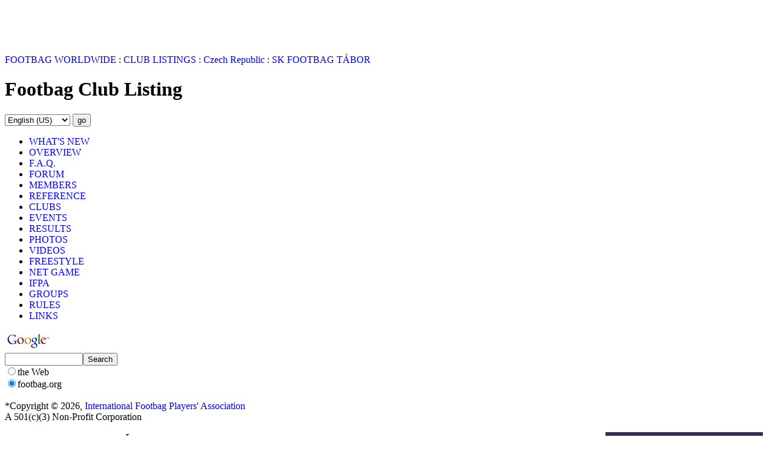

--- FILE ---
content_type: text/html; charset=iso-8859-1
request_url: http://www.footbag.org/clubs/show/1520847784
body_size: 3201
content:

<!DOCTYPE HTML PUBLIC "-//W3C//DTD HTML 4.01//EN">
<html dir="LTR">
<head>

<link rel="shortcut icon" href="/css/fw.ico" type="image/x-icon">
<link rel="stylesheet" href="/global2/html/global.css" type="text/css">
<link rel="stylesheet" type="text/css" href="http://fonts.googleapis.com/css?family=Tangerine">
<META name="verify-v1" content="1Jzix6XRgxkVGpOLRHLwBrNF9KNpG4It9CM5oc9Lke8=" />

<meta name="google-site-verification" content="WPyKAx6yf5JX7FuFKbDx5FWSwm7EI2g9r9erW_SxOQI" />

<meta name="google-site-verification" content="F3IxITSmVTMOpsw35pUolh2hBnUnmIRiaP8MxGiZ5w8" />

</head>

<SCRIPT TYPE="text/javascript" src="/global2/html/global.js"></SCRIPT>

<SCRIPT TYPE="text/javascript" src="http://ajax.googleapis.com/ajax/libs/jquery/1.5/jquery.min.js"></SCRIPT>

<body onload="FootbagOrgInit();">

<div id="MainHeader">
<div id="MainHeaderAd">
<script type="text/javascript"><!--
google_ad_client = "pub-5969565393214565";
google_ad_width = 234;
google_ad_height = 60;
google_ad_format = "234x60_as";
google_ad_channel ="6178001152";
google_ad_type = "text";
google_color_border = "FDFFCA";
google_color_bg = "FDFFCA";
google_color_link = "0000CC";
google_color_url = "008000";
google_color_text = "000000";
//--></script>
<script type="text/javascript"
  src="http://pagead2.googlesyndication.com/pagead/show_ads.js">
</script>
<script src="http://www.google-analytics.com/urchin.js" type="text/javascript">
</script>
<script type="text/javascript">
_uacct = "UA-781159-1";
urchinTracker();
</script>
</div>

<div class="headerLink"><a href="/">&nbsp;&nbsp;&nbsp;&nbsp;&nbsp;&nbsp;&nbsp;&nbsp;&nbsp;&nbsp;&nbsp;&nbsp;</a></div>
</div>
<div id="MainHeaderTitle">

<link rel="stylesheet" href="/clubs/html/clubs.css" type="text/css">
<title>Footbag Club Listing</title>

<div id="MainBreadcrumb">
<a href="http://www.footbag.org/">FOOTBAG WORLDWIDE</A> :
<a href="/clubs/">CLUB LISTINGS</a> : <a href="/clubs/list?Country=Czech+Republic">Czech Republic</a> : <a href="/clubs/show/1520847784">SK FOOTBAG TÁBOR</a>

</div>

<h1>Footbag Club Listing</h1>

</div> <!-- MainHeaderTitle -->

<div id="MainWrapper">
<div id="MainMenu">
<span id="MainLanguageMenu"><form style='display: inline;' action="http://www.footbag.org/members/account/setlocale" method=post><SELECT NAME='localeID'>
  <OPTION VALUE='bg'>Bulgarian</OPTION>
  <OPTION VALUE='cz'>Czech</OPTION>
  <OPTION VALUE='dk'>Danish</OPTION>
  <OPTION VALUE='en' SELECTED>English (US)</OPTION>
  <OPTION VALUE='ee'>Estonian</OPTION>
  <OPTION VALUE='fi'>Finnish</OPTION>
  <OPTION VALUE='fr'>French</OPTION>
  <OPTION VALUE='de'>German</OPTION>
  <OPTION VALUE='he'>Hebrew</OPTION>
  <OPTION VALUE='hu'>Hungarian</OPTION>
  <OPTION VALUE='jp'>Japanese</OPTION>
  <OPTION VALUE='pl'>Polish</OPTION>
  <OPTION VALUE='br'>Portuguese (...</OPTION>
  <OPTION VALUE='ru'>Russian</OPTION>
  <OPTION VALUE='es'>Spanish</OPTION>
</SELECT>
<INPUT TYPE="HIDDEN" NAME="location" VALUE="%2Fclubs%2Fshow%2F1520847784"><INPUT TYPE="HIDDEN" NAME="guestAllowed" VALUE="1"><INPUT TYPE=SUBMIT NAME="SUBMIT" VALUE="go"></form></span>

<ul><li><a href="/news/list" title="Recent news and updates to this site"><nobr>WHAT'S NEW</nobr></a>
<li><a href="/footbag.html" title="General information about footbag"><nobr>OVERVIEW</nobr></a>
<li><a href="/faq/" title="Frequently-asked questions"><nobr>F.A.Q.</nobr></a>
<li><a href="/forum/" title="The real footbag forum"><nobr>FORUM</nobr></a>
<li><a href="/members/home" title="Your membership home page"><nobr>MEMBERS</nobr></a>
<li><a href="/reference/" title="Footbag reference (wiki)"><nobr>REFERENCE</nobr></a>
<li><a href="/clubs/" title="Comprehensive world-wide club listings"><nobr>CLUBS</nobr></a>
<li><a href="/events/list" title="List of upcoming competitions & festivals"><nobr>EVENTS</nobr></a>
<li><a href="/events/results" title="Results from past tournaments"><nobr>RESULTS</nobr></a>
<li><a href="/gallery/photo" title="Member-contributed photo gallery"><nobr>PHOTOS</nobr></a>
<li><a href="/gallery/video" title="Member-contributed video gallery"><nobr>VIDEOS</nobr></a>
<li><a href="/newmoves/" title="Details about freestyle footbag"><nobr>FREESTYLE</nobr></a>
<li><a href="/net.html" title="Details of the footbag net game"><nobr>NET GAME</nobr></a>
<li><a href="/ifpa/" title="Players' Association home page"><nobr>IFPA</nobr></a>
<li><a href="/groups/" title="IFPA member groups"><nobr>GROUPS</nobr></a>
<li><a href="/rules/" title="Official Rules of Footbag Sports"><nobr>RULES</nobr></a>
<li><a href="/links/list" title="Links to related websites "><nobr>LINKS </nobr></a>
</ul>

<!-- SiteSearch Google -->
<div class="searchBox">
<FORM method=GET action='http://www.google.com/custom'>
<A HREF='http://www.google.com/'><IMG SRC='http://www.google.com/logos/Logo_25wht.gif' border='0' ALT='Google'></A><br><input type=hidden name=domains value='footbag.org'><INPUT TYPE=text name=q size=14 maxlength=255 value=''><INPUT type=submit name=sa VALUE='Search'><br>
<input type=radio name=sitesearch value=''>the Web
<br>
<input type=radio name=sitesearch value='footbag.org' checked>footbag.org
<br/>
<input type=hidden name=client value='pub-5969565393214565'><input type=hidden name=forid value='1'><input type=hidden name=channel value='8767508128'><input type=hidden name=ie value='ISO-8859-1'><input type=hidden name=oe value='ISO-8859-1'><input type=hidden name=cof value='GALT:#0066CC;GL:1;DIV:#999999;VLC:336633;AH:center;BGC:FFFFFF;LBGC:FF9900;ALC:0066CC;LC:0066CC;T:000000;GFNT:666666;GIMP:666666;LH:44;LW:300;L:http://www.footbag.org/img/gallery/fw-new-small2.gif;S:http://www.footbag.org/;FORID:1;'><input type=hidden name=hl value='en'>
</FORM>
</div>
<!-- SiteSearch Google -->

<br>
<font class="tiny">
*Copyright &copy; 2026, <a href=http://www.footbag.org/ifpa/>International Footbag Players' Association</a><br>A 501(c)(3) Non-Profit Corporation
</font>
</div> <!-- MainMenu -->

<div id="MainBody">

<div id="ClubsBody">
<div id="ClubsListingBody">

<div class="clubsContacts"><link rel="stylesheet" href="/members/html/members.css" type="text/css">

<div class="membersMultiNameplate">
<div class="name">Contact:</div><dt><h3><a href=/members/profile/72641>Pavel  Hejra</a></h3>
<dt>E-mail: <tt><i></i>refaski<i></i>@<i></i>gmail<i></i>.<i></i>com<i></i></tt></dt>
<dt>Alias: <tt><i></i>refaski<i></i>@<i></i>footbag<i></i>.<i></i>org<i></i></tt></dt>
<dt>Tábor, Czech Republic</dt>
<dt><nobr>Phone: 773632736</nobr></dt>

</div> <!-- membersMultiNameplate -->
</div>

<h1 class="clubsShowName">SK FOOTBAG TÁBOR</h1>
<div class="clubsLocationHeader">TÁBOR, Czech Republic</div>

<div class="clubsRelatedMembers"><b>Related Members:</b>
<div class="clubsRelatedMembersInner">
<a href=/clubs/showmembers?ClubID=1520847784>1 member</a><!-- List Related Members --></a>
<div class="clubsExtras">
<a href=/clubs/joinclub?ClubID=1520847784>Join This Club</a>
</div>

</div>
</div>

<div class="clubsContentsWrapper">
<div id="ClubsWelcome">
Hello everybody, if you drive across Tábor city- you can stop a play net with us!</div>

<div id="ClubsTimes">
<h2>Kicking Times and Locations</h2>
<pre>Zborovská 2696, Tábor.. ¹kolní høi¹tì u základní ¹koly- outside in summer
©vehlova 111, Sezimovo Ústí.. gym ( we play there in winter time)
TENIS ARÉNA TÁBOR- Václava Soumara 3039, 390 03 Tábor</pre>
</div>

</div> <!-- clubsContentsWrapper -->

<div id=MainModified>Created Mon Mar 12 02:44:06 2018; last
<a href="/clubs/edit/1520847784">update</a> Sun Aug  8 10:52:38 2021.
</div>
</div> <!-- *ClubsListingBody* -->

</div><!-- *ClubsBody* -->

</div> <!-- MainBody -->
</div> <!-- MainWrapper -->

<div id="MainFooter">
Copyright &copy; 2026, International Footbag Players' Association, Inc., a U.S. 501(c)(3) non-profit corporation. All rights reserved.
<span id="MainPrivacyPolicyLink"><a href="http://www.footbag.org/privacy.html"><nobr>PRIVACY POLICY</nobr></a></span>
<span id="MainDonateLink"><a href="https://www.justgiving.com/internationalfootbagplayersassociationincorporated"><nobr>DONATE NOW</nobr></a></span>
</div>

</body>
</html>


--- FILE ---
content_type: text/html; charset=utf-8
request_url: https://www.google.com/recaptcha/api2/aframe
body_size: 264
content:
<!DOCTYPE HTML><html><head><meta http-equiv="content-type" content="text/html; charset=UTF-8"></head><body><script nonce="bxvsMtHtftesESr56y4Dlw">/** Anti-fraud and anti-abuse applications only. See google.com/recaptcha */ try{var clients={'sodar':'https://pagead2.googlesyndication.com/pagead/sodar?'};window.addEventListener("message",function(a){try{if(a.source===window.parent){var b=JSON.parse(a.data);var c=clients[b['id']];if(c){var d=document.createElement('img');d.src=c+b['params']+'&rc='+(localStorage.getItem("rc::a")?sessionStorage.getItem("rc::b"):"");window.document.body.appendChild(d);sessionStorage.setItem("rc::e",parseInt(sessionStorage.getItem("rc::e")||0)+1);localStorage.setItem("rc::h",'1769897811494');}}}catch(b){}});window.parent.postMessage("_grecaptcha_ready", "*");}catch(b){}</script></body></html>

--- FILE ---
content_type: text/css
request_url: http://www.footbag.org/clubs/html/clubs.css
body_size: 1228
content:
#ClubsHeader
{
  width: 100%;
  overflow: auto;
  zoom: 1;
}

#ClubsBody
{
  width: auto;
  overflow: auto;
  zoom: 1;
  padding-left: 12px;
}

.clubsRegionTitle
{
  background-color: #e0e0e0;
  font-size: 16pt;
  font-weight: bold;
  margin-top: 0.5em;
  margin-left: 0;
  padding-top: 2px;
  padding-left: 4px;
  padding-bottom: 4px;
  margin-bottom: 0.5em;
  overflow: auto;
  border-left: 1px solid black;
  zoom: 1;
}

.clubsIndexSDivider, .clubsIndexUDivider
{
  min-height: 8px;
  margin: 0;
  padding: 0;
  overflow: hidden;
  zoom: 1;
}

.clubsIndexSDivider
{
  border-top: 1px solid black;
}

.clubsIndexUHeader, .clubsIndexSHeader
{
  font-size: 11pt;
  font-weight: bold;
  margin-top: 1em;
  margin-bottom: 0.5em;
}

table.clubListTable
{
  /*border-collapse: collapse;*/
  width: 100%;
}

.clubListTable th
{
  font-size: 14pt;
  font-weight: bold;
  padding-top: 1.25em;
  padding-bottom: 0.25em;
  text-align: left;
}

tr.clubsListU, tr.clubsListS, tr.clubsListP
{
  font-size: 9pt;
  border: none;
  padding: 3px;
  margin: 0.25em 0 0 0.5em;
  /*padding-right: 100px;*/
  height: auto;
  overflow: auto;
  width: 100%;
  zoom: 1;
}

tr.clubsListU
{
}

tr.clubsListP
{
  font-weight: bold;
}

tr.clubsListS
{
  /*-moz-border-radius: 12px;*/
}

tr.clubsListS
{
  font-size: 10pt;
  /*border: 1px solid #2f2f4f;*/
  /*background: url("/img/ifpa-.gif") center right #e0e0e0;*/
  /*background-attachment: scroll;*/
  /*background-repeat: no-repeat;*/
  /*height: 44px;*/
  zoom: 1;
}

.clubsNameS, .clubsNameU, .clubsNameP
{
  padding-left: 12px;
}

.clubsNameP
{
  font-weight: bold;
}

.clubsNameS
{
  font-size: 10pt;
  font-weight: bold;
  overflow: auto;
  zoom: 1;
}

#MainBody h1.clubsShowName
{
  margin: 0.75em 0 0 0;
  padding: 0;
  font-size: 18pt;
}

#ClubsWelcome
{
  /*border: 1px solid #2f2f4f;*/
  border-bottom: 1px solid black;
  margin: 0;
  padding: 0.75em 4px 0.75em 4px;
  font-size: 9pt;
  overflow: hidden;
}

.clubsStaleWarning
{
  font-size: 7pt;
  border: 1px solid #822;
  color: #822;
  padding: 4px;
  margin-top: 18px;
  margin-bottom: 12px;
  margin-right: 12px;
  margin-left: 12px;
  font-style: italic;
  width: 24em;
  float: right;
  text-align: center;
}

#ClubsTimes
{
  clear: left;
  margin: 0;
  padding: 0.25em 4px 0.75em 4px;
  /*border: 2px dotted #2f2f4f;*/
  font-size: 9pt;
  overflow: wrap;
}

#ClubsTimes h2
{
  font-size: 11pt;
}

#ClubsURL
{
  margin: 1em 0 0 0;
  padding: 0.25em 4px 0.75em 4px;
  border: 1px solid white;
  background-color: #e0e0e0;
  font-size: 8pt;
  overflow: auto;
}

a, a:visited, a:link
{
  color: blue;
  text-decoration: none;
}

a:hover
{
  color: black;
  text-decoration: underline;
}

#ClubsListingBody
{
  width: 100%;
  overflow: auto;
  zoom: 1;
}

.clubsCaveat
{
  padding-left: 12px;
  font-size: 7pt;
  font-style: italic;
  color: #444;
}

.clubsExtras
{
  /*text-indent: 4em;*/
  float: right;
  margin-right: 4em;
  margin-left: 4em;
  margin-bottom: 0.75em;
  border: 2px solid gray;
  padding: 4px;
  font-size: 8pt;
}

.clubsAdmin
{
  background-color: green;
  color: white;
  font-size: 7pt;
  margin-top: 0;
  margin-right: 4px;
  margin-left: 0;
  margin-bottom: 0;
  padding: 0;
  text-align: center;
  font-weight: normal;
}

.clubsAdmin
{
  -moz-border-radius: 3px 3px 3px 3px;
}

.clubsAdmin > a, .clubsAdmin > a:visited
{
  color: white;
  text-decoration: none;
  font-size: 7pt;
  font-weight: normal;
}

.clubsAdmin > a:hover
{
  color: white;
  text-decoration: underline;
}

.clubsContacts
{
  float: right;
  overflow: auto;
  zoom: 1;
  width: auto;
}

.clubsContentsWrapper
{
  margin: 1em;
  /*border: 2px dotted #2F2F4F;*/
  /*padding: 1em;*/
  /*clear: right;*/
}

.clubsLocationHeader
{ 
  margin-top: 0.75em;
  margin-left: 12px; 
  font-size: 11pt;
  margin-bottom: 0.75em;
  font-style: italic;
  font-weight: bold;
  color: #444;
} 

.clubsURL, .clubsRelatedMembers, .clubsEvents
{
  margin-top: 1em;
  margin-bottom: 0;
  margin-left: 12px;
  zoom: 1;
  width: auto;
  overflow: hidden;
}

.clubsURLInner, .clubsRelatedMembersInner, .clubsEventsInner
{
  margin-left: 18px;
  margin-bottom: 0;
}

.clubsURLInner > a, .clubsURLInner > a:visited, .clubsURLInner > a:hover
{
  font-family: monospace;
  background-color: green;
  color: white;
  padding: 1.5px;
}

.clubsStats
{
  margin-top: 1em;
}

.clubsDisclaimer
{
  color: #444;
  border: 1px solid #444;
  padding: 5px;
  margin-top: 1em;
  margin-left: 0;
  margin-right: 1em;
  margin-bottom: 1em;
  font-size: 7pt;
  font-style: italic;
}
